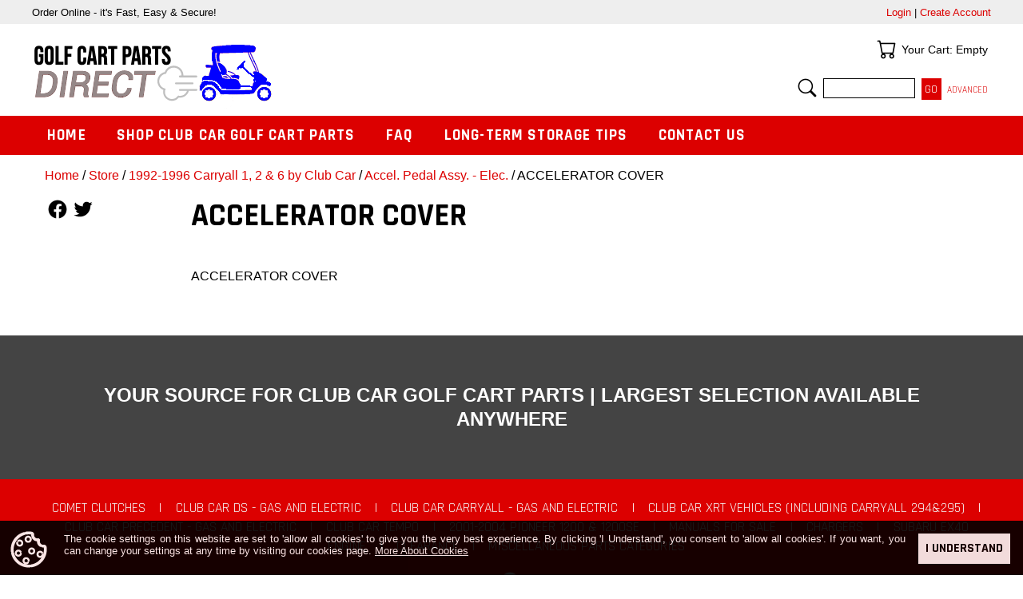

--- FILE ---
content_type: text/html; charset=ISO-8859-1
request_url: https://golfcartpartsdirect.com/Item/6080
body_size: 24764
content:
<!DOCTYPE html>

<html lang="en">

<head>

<meta name="viewport" content="width=device-width, initial-scale=1" />

<base href="https://golfcartpartsdirect.com/" />

<link href="https://fonts.googleapis.com/css?family=Roboto:400,500,700" rel="stylesheet" /> 
<link href="https://fonts.googleapis.com/css?family=Rajdhani:400,700" rel="stylesheet" />

<link href="//fonts.googleapis.com/css?family=Roboto:400,300,300italic,400italic,600,600italic,700,700italic,900,900italic" rel="stylesheet" type="text/css" />

<link rel="stylesheet" property="stylesheet" type="text/css" media="all" href="media/skins/css/all.min.css?v=1714753476" />
<link rel="stylesheet" property="stylesheet" type="text/css" media="all" href="skins/CUSTOM/css/all.min.css?v=1737475027" />

<link rel="canonical" href="https://golfcartpartsdirect.com/Item/6080" />
<meta name="generator" content="Kryptronic Software" />
<meta name="keywords" content="ACCELERATOR COVER" />
<meta name="description" content="ACCELERATOR COVER" />
<title>ACCELERATOR COVER - GolfCartPartsDirect</title>
<meta name="robots" content="index, follow" />
<script>(function(w,d,s,l,i){w[l]=w[l]||[];w[l].push({'gtm.start':new Date().getTime(),event:'gtm.js'});var f=d.getElementsByTagName(s)[0],j=d.createElement(s),dl=l!='dataLayer'?'&l='+l:'';j.async=true;j.defer=true;j.src='//www.googletagmanager.com/gtm.js?id='+i+dl;f.parentNode.insertBefore(j,f);})(window,document,'script','dataLayer','GTM-KHZ228V8');</script>
<script async src="https://www.googletagmanager.com/gtag/js?id=G-399023535"></script>
<script>window.dataLayer = window.dataLayer || []; function gtag(){dataLayer.push(arguments);} gtag('js', new Date()); gtag('config', 'G-399023535', {page_location: "https://golfcartpartsdirect.com/Item/6080"});</script>
<script>
(function(i,s,o,g,r,a,m){i['GoogleAnalyticsObject']=r;i[r]=i[r]||function(){
(i[r].q=i[r].q||[]).push(arguments)},i[r].l=1*new Date();a=s.createElement(o),
m=s.getElementsByTagName(o)[0];a.async=1;a.src=g;m.parentNode.insertBefore(a,m)
})(window,document,'script','//www.google-analytics.com/analytics.js','ga');
ga('create', 'G-HX24NJMYQB', 'auto');
ga('send', 'pageview', '/Item/6080');
</script>
<script type="application/ld+json">{"@context":"https://schema.org","@graph":[{"@type":"ItemPage","@id":"https://golfcartpartsdirect.com/Item/6080","url":"https://golfcartpartsdirect.com/Item/6080","name":"ACCELERATOR COVER","description":"ACCELERATOR COVER","author":{"@id":"https://golfcartpartsdirect.com/#/schema/entity"},"image":"https://golfcartpartsdirect.com/media/skins/logos/golf-parts-direct-logo.png","breadcrumb":{"@id":"https://golfcartpartsdirect.com/Item/6080#/schema/breadcrumblist"},"isPartOf":{"@id":"https://golfcartpartsdirect.com/#/schema/website"}},{"@type":"Product","@id":"https://golfcartpartsdirect.com/#/schema/product/6080","url":"https://golfcartpartsdirect.com/Item/6080","name":"ACCELERATOR COVER","description":"ACCELERATOR COVER","mainEntityOfPage":{"@id":"https://golfcartpartsdirect.com/Item/6080"},"image":"https://golfcartpartsdirect.com/media/skins/logos/golf-parts-direct-logo.png","brand":{"@type":"Brand","name":"Default Manufacturer"},"manufacturer":{"@type":"Organization","name":"Default Manufacturer"},"sku":"6080","mpn":"1017743","offers":[{"priceCurrency":"USD","price":0,"priceValidUntil":"2026-03-23","seller":{"@id":"https://golfcartpartsdirect.com/#/schema/entity"},"itemCondition":"https://schema.org/NewCondition","availability":"https://schema.org/InStock","url":"https://golfcartpartsdirect.com/Item/6080","name":"ACCELERATOR COVER","sku":"6080","mpn":"1017743"}]},{"@type":"BreadcrumbList","@id":"https://golfcartpartsdirect.com/Item/6080#/schema/breadcrumblist","name":"Breadcrumbs","itemListElement":[{"@type":"ListItem","position":1,"name":"Home","item":"https://golfcartpartsdirect.com/"},{"@type":"ListItem","position":2,"name":"Store","item":"https://golfcartpartsdirect.com/Store"},{"@type":"ListItem","position":3,"name":"1992-1996 Carryall 1, 2 & 6 by Club Car","item":"https://golfcartpartsdirect.com/Category/1992-1996Carryall"},{"@type":"ListItem","position":4,"name":"Accel. Pedal Assy. - Elec.","item":"https://golfcartpartsdirect.com/Category/369"},{"@type":"ListItem","position":5,"name":"ACCELERATOR COVER"}]},{"@type":"WebSite","@id":"https://golfcartpartsdirect.com/#/schema/website","url":"https://golfcartpartsdirect.com/","name":"GolfCartPartsDirect.com","author":{"@id":"https://golfcartpartsdirect.com/#/schema/entity"}},{"@type":"Store","@id":"https://golfcartpartsdirect.com/#/schema/entity","url":"https://golfcartpartsdirect.com/","name":"GolfCartPartsDirect.com","address":{"@type":"PostalAddress","streetAddress":"PO Box 5749","addressLocality":"Evansville","addressRegion":"Indiana","postalCode":"47716","addressCountry":"United States"},"telephone":"1.812.925.7745","image":"https://golfcartpartsdirect.com/media/skins/logos/golf-parts-direct-logo.png","logo":"https://golfcartpartsdirect.com/media/skins/logos/golf-parts-direct-logo.png","sameAs":"https://www.facebook.com/golfcartpartsdirect/","priceRange":"$$","openingHoursSpecification":{"@type":"OpeningHoursSpecification","dayOfWeek":["Monday","Tuesday","Wednesday","Thursday","Friday"],"opens":"08:00","closes":"16:30"},"paymentAccepted":"Visa, MasterCard, AmericanExpress, Discover"}]}</script>
<meta property="og:title" content="ACCELERATOR COVER" />
<meta property="og:type" content="product" />
<meta property="og:image" content="https://golfcartpartsdirect.com/media/skins/logos/golf-parts-direct-logo.png" />
<meta property="og:url" content="https://golfcartpartsdirect.com/Item/6080" />
<meta property="og:site_name" content="GolfCartPartsDirect.com" />
<meta property="og:description" content="ACCELERATOR COVER" />

<meta name="google-site-verification" content="HsALqLZwH9sPmXPw_kWokNRTMZcTyprSqiecL2-z_Aw" />

</head>

<body class="kwrap">

<div id="kskin_flex" class="kflex"><div id="kskin_flexmain" class="kflex2thin kflex2mid kflex2wide">

<div id="kskin_main"><div id="kskin_maininner">

<div id="kskin_maincontent">
<div class="kgridmidthin kgridwidethin">
<div id="kwidgetgroup_LOCATION" class="kwidgetwrap kgridsep kgrid1">
<div id="ecom_skinwidget_breadcrumbs" class="kwidget_content kgridbox kwidget_wrap klearfix">
<div class="kwidget_box" tabindex="-1"><div class="kwidget_boxicon"><a href="https://golfcartpartsdirect.com/Store" class="kicon kicon_widget-breadcrumbs" title="Location">Location</a></div><div class="kwidget_boxtext">Location</div><div class="kwidget_boxcontent kwidget_hover" id="ecom_skinwidget_breadcrumbs--CONTENT" tabindex="-1">
<div class="kwidget_padmax">
<a href="https://golfcartpartsdirect.com/" title="Home">Home</a> / <a href="https://golfcartpartsdirect.com/Store" title="Store">Store</a> / <a href="https://golfcartpartsdirect.com/Category/1992-1996Carryall" title="1992-1996 Carryall 1, 2 &#38; 6 by Club Car">1992-1996 Carryall 1, 2 &#38; 6 by Club Car</a> / <a href="https://golfcartpartsdirect.com/Category/369" title="Accel. Pedal Assy. - Elec.">Accel. Pedal Assy. - Elec.</a> / ACCELERATOR COVER             </div>
</div></div>
</div>
</div></div>
<div id="kcontent" class="kwrap">
<div class="kgrid2col kprodshow kflex">
<div class="kgridbox kgridxcol60 kgridlpadmid kgridlpadwide kbotmarginfull kprodshowright kflex2thin kflex2mid kflex2wide kprodshowright_notforsale">
<h1 id="ktitle" class="kprodshowname kbotmarginfull kbig kstrong">ACCELERATOR COVER             </h1>
<div class="kprodshowdesc kbotmarginfull"><p>ACCELERATOR COVER             </p></div>
</div><div class="kgridbox kgridxcol40 kgridrpadmid kgridrpadwide kbotmarginfull kprodshowleft kflex1thin kflex1mid kflex1wide">
<div class="kbotmarginhalf klearfix">
<a class="kfloatleftcn kbotmarginqtr kicon kicon_wrapmid kicon_social-facebook"  href="https://www.facebook.com/sharer/sharer.php?u=https%3A%2F%2Fgolfcartpartsdirect.com%2FItem%2F6080" rel="external">Follow Us</a>
<a class="kfloatleftcn kbotmarginqtr kicon kicon_wrapmid kicon_social-twitter"  href="https://twitter.com/home?status=https%3A%2F%2Fgolfcartpartsdirect.com%2FItem%2F6080" rel="external">Follow Us</a>
</div>
</div></div>

</div>

</div>

</div></div>

</div>
	
<div id="kskin_flexheader" class="kflex1thin kflex1mid kflex1wide">



<div id="kskin_topbar2"><div id="kskin_topbarinner2">
<div id="kskin_topbarinnerl2">Order Online - it's Fast, Easy &amp; Secure! 
<!--COVID-19 NEWS -->
</div>
<div id="kskin_topbarinnerr2">
<div id="kwidgetgroup_TOPBAR" class="kwidgetwrap kgridcol kgrid1">
<div id="core_skinwidget_miniacctlogin" class="kwidget_content kgridbox kwidget_wrap klearfix">
<div class="kwidget_box" tabindex="-1"><div class="kwidget_boxicon"><a href="https://golfcartpartsdirect.com/AccountLogin" class="kicon kicon_widget-miniaccount" title="Login Status">Login Status</a></div><div class="kwidget_boxtext">Login Status</div><div class="kwidget_boxcontent kwidget_hover" id="core_skinwidget_miniacctlogin--CONTENT" tabindex="-1">
<div class="kwidget_padmax">
<a href="https://golfcartpartsdirect.com/AccountLogin" title="Login">Login</a> | <a href="https://golfcartpartsdirect.com/AccountCreate" title="Create Account" rel="nofollow">Create Account</a></div>
</div></div>
</div>
</div></div>
<div class="klearfix"></div>
</div></div>
	

<div id="kskin_head"><div id="kskin_headinner" class="kgrid2col">

<div id="kskin_headhome" class="kgridbox kgridxcol50">
<a href="https://golfcartpartsdirect.com/" title="Home"><img src="media/skins/logos/golf-parts-direct-logo.png" alt="GolfCartPartsDirect.com" class="kimgnice" /></a>
</div>

<div id="kskin_headwidgets" class="kgridbox kgridxcol50 kgridmidthin kgridwidethin kdispmid kdispwide">
<div id="kwidgetgroup_HEADER" class="kwidgetwrap kgridsep kgrid2">
<div id="ecom_skinwidget_minicart" class="kwidget_iconexpanded kgridbox kwidget_wrap klearfix">
<div class="kwidget_box" tabindex="-1"><div class="kwidget_boxicon"><a href="https://golfcartpartsdirect.com/ShoppingCart" class="kicon kicon_widget-cart" title="Your Cart">Your Cart</a></div><div class="kwidget_boxtext">Your Cart</div><div class="kwidget_boxcontent kwidget_hover" id="ecom_skinwidget_minicart--CONTENT" tabindex="-1">
<div class="kwidget_padmax">
Your Cart: Empty
</div>
</div></div>
</div>
<div id="ecom_skinwidget_minisearch" class="kwidget_iconexpanded kgridbox kwidget_wrap klearfix">
<div class="kwidget_box" tabindex="-1"><div class="kwidget_boxicon"><a href="https://golfcartpartsdirect.com/ItemAdvancedSearch" class="kicon kicon_widget-search" title="Search">Search</a></div><div class="kwidget_boxtext">Search</div><div class="kwidget_boxcontent kwidget_hover" id="ecom_skinwidget_minisearch--CONTENT" tabindex="-1">
<div class="kwidget_padmin">
<form action="https://golfcartpartsdirect.com/index.php" method="get" id="ecom--minisearch"  enctype="multipart/form-data">

<input type="hidden" name="ecom--prodsearch--type" id="ecom--minisearch--ecom--prodsearch--type" value="ALL" />
<input type="hidden" name="app" id="ecom--minisearch--app" value="ecom" />
<input type="hidden" name="ns" id="ecom--minisearch--ns" value="prodsearchp" />

<input type="text" name="ecom--prodsearch--string" id="ecom--minisearch--ecom--prodsearch--string" value="" autocomplete="off" title="Search" /> 
<input type="submit" name="SUBMIT" id="ecom--minisearch--SUBMIT" value="Go" />
<div class="ksmall kinline"><a href="https://golfcartpartsdirect.com/ItemAdvancedSearch" title="Advanced Search">Advanced</a></div>
</form>

<div id="ecom--minisearch--kwidget_hoverbox" class="kwidget_hoverbox" tabindex="-1"></div>
</div>
</div></div>
</div>
</div></div>

</div></div>


<div id="kskin_nav"><div id="kskin_navinner" class="klearfix kthemeinvert kwidget_clickcontrol">
<div id="kwidgetgroup_NAVBAR" class="kwidgetwrap kwidget_inline">
<div id="ecom_skinwidget_categories" class="kwidget_fulldrop kwidget_wrap klearfix">
<div class="kwidget_box" tabindex="-1"><div class="kwidget_boxicon"><a href="https://golfcartpartsdirect.com/Store" class="kicon kicon_widget-categories" title="Categories">Categories</a></div><div class="kwidget_boxtext">Categories</div><div class="kwidget_boxcontent kwidget_hover" id="ecom_skinwidget_categories--CONTENT" tabindex="-1">
<ul>
<li><a href="https://golfcartpartsdirect.com/" title="Home">Home</a></li>
<li><a href="https://golfcartpartsdirect.com/Store" title="Shop Club Car Golf Cart Parts">Shop Club Car Golf Cart Parts</a><ul>
<li><a href="https://golfcartpartsdirect.com/Category/cometclutches" title="Comet Clutches">Comet Clutches</a></li>
<li><a href="https://golfcartpartsdirect.com/Category/clubcarDS" title="Club Car DS - Gas and Electric">Club Car DS - Gas and Electric</a></li>
<li><a href="https://golfcartpartsdirect.com/Category/clubcarcarryall" title="Club Car Carryall - Gas and Electric">Club Car Carryall - Gas and Electric</a></li>
<li><a href="https://golfcartpartsdirect.com/Category/xrt" title="Club Car XRT Vehicles (Including Carryall 294&#38;295)">Club Car XRT Vehicles (Including Carryall 294&#38;295)</a></li>
<li><a href="https://golfcartpartsdirect.com/Category/precedent" title="Club Car Precedent - Gas and Electric">Club Car Precedent - Gas and Electric</a></li>
<li><a href="https://golfcartpartsdirect.com/Category/tempo" title="Club Car Tempo">Club Car Tempo</a></li>
<li><a href="https://golfcartpartsdirect.com/Category/2004Pioneer1200" title="2001-2004 Pioneer 1200 &#38; 1200SE">2001-2004 Pioneer 1200 &#38; 1200SE</a></li>
<li><a href="https://golfcartpartsdirect.com/Category/ClubCarManuals" title="Manuals For Sale">Manuals For Sale</a></li>
<li><a href="https://golfcartpartsdirect.com/Category/chargers" title="Chargers">Chargers</a></li>
<li><a href="https://golfcartpartsdirect.com/Category/subaru-ex40-engine" title="Subaru EX40 Engine">Subaru EX40 Engine</a></li>
<li><a href="https://golfcartpartsdirect.com/Category/clearance" title="CLEARANCE">CLEARANCE</a></li>
<li><a href="https://golfcartpartsdirect.com/Category/MiscParts" title="Miscellaneous Parts Categories">Miscellaneous Parts Categories</a></li>
</ul></li>
<li><a href="https://golfcartpartsdirect.com/faq" title="FAQ">FAQ</a></li>
<li><a href="https://golfcartpartsdirect.com/winterize" title="Long-Term Storage Tips">Long-Term Storage Tips</a></li>
<li><a href="https://golfcartpartsdirect.com/Contact" title="Contact Us">Contact Us</a></li>
</ul>
</div></div>
</div>
</div><div class="kdispthin">
<div id="ecom_skinwidget_minicart--WIDGETICON" class="kwidget_icon kicon_wrapwidget">
<a href="https://golfcartpartsdirect.com/ShoppingCart" title="Your Cart"><div class="kicon kicon_widget-cart">Your Cart</div></a>
</div>
<div id="ecom_skinwidget_minisearch--WIDGETICON" class="kwidget_icon kicon_wrapwidget">
<a href="https://golfcartpartsdirect.com/ItemAdvancedSearch" title="Search"><div class="kicon kicon_widget-search">Search</div></a>
</div>
</div>
</div></div>

</div></div>

<div id="kskin_info"><div id="kskin_infoinner">
Your Source for Club Car Golf Cart Parts | Largest Selection Available Anywhere
</div></div>

<div id="kskin_socialfooter" class="kthemeinvert"><div id="kskin_socialfooterinner" class="kgridmidthin kgridwidethin">
<div id="kwidgetgroup_SOCIALFOOTER" class="kwidgetwrap kgridsep kgrid2">
<div id="CATFOOT" class="kwidget_content kgridbox kwidget_wrap klearfix">
<div class="kwidget_box" tabindex="-1"><div class="kwidget_boxicon"><a href="https://golfcartpartsdirect.com/Store" class="kicon kicon_widget-categories" title="Categories">Categories</a></div><div class="kwidget_boxtext">Categories</div><div class="kwidget_boxcontent kwidget_hover" id="CATFOOT--CONTENT" tabindex="-1">
<a href="https://golfcartpartsdirect.com/Category/cometclutches" title="Comet Clutches">Comet Clutches</a>
 | <a href="https://golfcartpartsdirect.com/Category/clubcarDS" title="Club Car DS - Gas and Electric">Club Car DS - Gas and Electric</a>
 | <a href="https://golfcartpartsdirect.com/Category/clubcarcarryall" title="Club Car Carryall - Gas and Electric">Club Car Carryall - Gas and Electric</a>
 | <a href="https://golfcartpartsdirect.com/Category/xrt" title="Club Car XRT Vehicles (Including Carryall 294&#38;295)">Club Car XRT Vehicles (Including Carryall 294&#38;295)</a>
 | <a href="https://golfcartpartsdirect.com/Category/precedent" title="Club Car Precedent - Gas and Electric">Club Car Precedent - Gas and Electric</a>
 | <a href="https://golfcartpartsdirect.com/Category/tempo" title="Club Car Tempo">Club Car Tempo</a>
 | <a href="https://golfcartpartsdirect.com/Category/2004Pioneer1200" title="2001-2004 Pioneer 1200 &#38; 1200SE">2001-2004 Pioneer 1200 &#38; 1200SE</a>
 | <a href="https://golfcartpartsdirect.com/Category/ClubCarManuals" title="Manuals For Sale">Manuals For Sale</a>
 | <a href="https://golfcartpartsdirect.com/Category/chargers" title="Chargers">Chargers</a>
 | <a href="https://golfcartpartsdirect.com/Category/subaru-ex40-engine" title="Subaru EX40 Engine">Subaru EX40 Engine</a>
 | <a href="https://golfcartpartsdirect.com/Category/clearance" title="CLEARANCE">CLEARANCE</a>
 | <a href="https://golfcartpartsdirect.com/Category/MiscParts" title="Miscellaneous Parts Categories">Miscellaneous Parts Categories</a>
</div></div>
</div>
<div id="core_skinwidget_social" class="kwidget_content kgridbox kwidget_wrap klearfix">
<div class="kwidget_box" tabindex="-1"><div class="kwidget_boxicon"><a href="https://golfcartpartsdirect.com/" class="kicon kicon_widget-social" title="Follow Us">Follow Us</a></div><div class="kwidget_boxtext">Follow Us</div><div class="kwidget_boxcontent kwidget_hover" id="core_skinwidget_social--CONTENT" tabindex="-1">
<div class="klearfix"><div class="kicon_wrapwidget kbotmarginqtr krightmarginqtr"><a href="https://www.facebook.com/golfcartpartsdirect/" title="Facebook" rel="external"><div class="kicon kicon_social-facebook">Facebook</div></a></div>
</div>
</div></div>
</div>
</div></div></div>

<div id="kskin_foot"><div id="kskin_footinner">

<div id="kskin_footwidgets" class="kgridmidhalf klearfix">
<div id="kwidgetgroup_FOOTER" class="kwidgetwrap kgridsep kgrid4">
<div id="cms_skinwidget_pages" class="kwidget_expandedh kgridbox kwidget_wrap klearfix">
<div class="kwidget_box" tabindex="-1"><div class="kwidget_boxicon"><a href="https://golfcartpartsdirect.com/" class="kicon kicon_widget-pages" title="Quick Links">Quick Links</a></div><div class="kwidget_boxtext">Quick Links</div><div class="kwidget_boxcontent kwidget_hover" id="cms_skinwidget_pages--CONTENT" tabindex="-1">
<ul>
<li><a href="https://golfcartpartsdirect.com/" title="Home">Home</a></li>
<li><a href="https://golfcartpartsdirect.com/storepolicies" title="Store Policies">Store Policies</a></li>
<li><a href="https://golfcartpartsdirect.com/termsofuse" title="Terms Of Use">Terms Of Use</a></li>
<li><a href="https://golfcartpartsdirect.com/privacy" title="Privacy Information">Privacy Information</a></li>
<li><a href="https://golfcartpartsdirect.com/winterize" title="Long-Term Storage Tips">Long-Term Storage Tips</a></li>
<li><a href="https://golfcartpartsdirect.com/faq" title="FAQ">FAQ</a></li>
<li><a href="https://golfcartpartsdirect.com/CompanyInfo" title="Company Information">Company Information</a></li>
<li><a href="https://golfcartpartsdirect.com/CookieInformation" title="Cookie Information">Cookie Information</a></li>
</ul>
</div></div>
</div>
<div id="core_skinwidget_account" class="kwidget_expandedh kgridbox kwidget_wrap klearfix">
<div class="kwidget_box" tabindex="-1"><div class="kwidget_boxicon"><a href="https://golfcartpartsdirect.com/AccountLogin" class="kicon kicon_widget-account" title="Your Account">Your Account</a></div><div class="kwidget_boxtext">Your Account</div><div class="kwidget_boxcontent kwidget_hover" id="core_skinwidget_account--CONTENT" tabindex="-1">
<ul>
<li><a href="https://golfcartpartsdirect.com/AccountLogin" title="Account Login">Account Login</a></li>
<li><a href="https://golfcartpartsdirect.com/AccountCreate" title="Create New Account">Create New Account</a></li>
<li><a href="https://golfcartpartsdirect.com/AddressBook" title="Delivery Address Book">Delivery Address Book</a></li>
<li><a href="https://golfcartpartsdirect.com/EmailList" title="GCPD Newsletter">GCPD Newsletter</a></li>
<li><a href="https://golfcartpartsdirect.com/OnlineOrderLookup" title="Online Order Lookup">Online Order Lookup</a></li>
<li><a href="https://golfcartpartsdirect.com/Contact" title="Contact Us">Contact Us</a></li>
</ul>
</div></div>
</div>
<div id="ecom_skinwidget_menustore" class="kwidget_expandedh kgridbox kwidget_wrap klearfix">
<div class="kwidget_box" tabindex="-1"><div class="kwidget_boxicon"><a href="https://golfcartpartsdirect.com/Store" class="kicon kicon_widget-menustore" title="Store">Store</a></div><div class="kwidget_boxtext">Store</div><div class="kwidget_boxcontent kwidget_hover" id="ecom_skinwidget_menustore--CONTENT" tabindex="-1">
<ul>
<li><a href="https://golfcartpartsdirect.com/Store" title="Store Home">Store Home</a></li>
<li><a href="https://golfcartpartsdirect.com/ShoppingCart" title="Shopping Cart">Shopping Cart</a></li>
<li><a href="https://golfcartpartsdirect.com/CheckoutIntro" title="Checkout">Checkout</a></li>
<li><a href="https://golfcartpartsdirect.com/ItemAdvancedSearch" title="Advanced Search">Advanced Search</a></li>
</ul>
</div></div>
</div>
<div id="core_skinwidget_companyinfo" class="kwidget_expandedh kgridbox kwidget_wrap klearfix">
<div class="kwidget_box" tabindex="-1"><div class="kwidget_boxicon"><a href="https://golfcartpartsdirect.com/Contact" class="kicon kicon_widget-companyinfo" title="Company Info">Company Info</a></div><div class="kwidget_boxtext">Company Info</div><div class="kwidget_boxcontent kwidget_hover" id="core_skinwidget_companyinfo--CONTENT" tabindex="-1">
<div class="kwidget_padmax">
PO Box 5749<br />Evansville, Indiana 47716<br />United States<br /><br />
Telephone: <a href="tel://1.812.925.7745">1-812-925-7745</a>
</div>
</div></div>
</div>
</div></div>

<div id="kskin_footcopy">
&copy; 2026 GolfCartPartsDirect.com, all rights reserved worldwide.
</div>

</div></div>

<div class="khidden">Kryptronic eCommerce, Copyright 1999-2026 Kryptronic, Inc. - https://kryptronic.com/ [0.270569 / 5.25383]</div>

<script src="media/jquery/jquery.min.js?v=1714753481"></script>
<script>jQuery.noConflict();</script>
<script src="media/scripts/common.min.js?v=1714753481"></script>
<script src="media/scripts/frontend.min.js?v=1714753481"></script>
<script>
//<![CDATA[
thisRemoteSkinExport = false;
thisGUIactive        = '';
thisURL              = 'https://golfcartpartsdirect.com/index.php';
//]]>
</script>

<script>//<![CDATA[
jQuery(function(){
jQuery('#kmodal_cookieinfo').click(function(){return ajaxExec ({'primary': 'kmodal_cookieinfo',  'modal': 'Cookie Information', 'app': 'cms', 'ns': 'display', 'ref': 'cookieinfo'});});
jQuery('#kcookieinfo').slideDown(800).removeClass('khidden');
jQuery('#kcookieinfoaccept').click(function(){return ajaxExec({'primary': 'kcookieinfoaccept', 'callback': 'ajaxExecResult', 'noscroll': '1', 'app': 'core', 'ns': 'cookieinfoaccept'});});
jQuery('#ecom--minisearch--ecom--prodsearch--string').bind('input', function(event){if (window.mytimeout) {window.clearTimeout(window.mytimeout);} window.mytimeout = window.setTimeout(function(){return searchAutoComplete({'divid': 'ecom--minisearch--kwidget_hoverbox', 'formid': 'ecom--minisearch', 'inputid': 'ecom--minisearch--ecom--prodsearch--string'});}, 300);});
});
//]]></script>





<div id="kcookieinfo" class="khidden kthemeinvert klearfix">
<div id="kcookieinfoicon" class="kfloatleft kicon kicon_wraplarge kicon_widget-cookieinfo"></div>
<div id="kcookieinfobutton" class="kfloatright"><a id="kcookieinfoaccept" class="kbutton" href="https://golfcartpartsdirect.com/CookieInformationAcceptance" title="I Understand">I Understand</a></div>
<div id="kcookieinfotext">The cookie settings on this website are set to 'allow all cookies' to give you the very best experience. By clicking 'I Understand', you consent to 'allow all cookies'. If you want, you can change your settings at any time by visiting our cookies page. <a id="kmodal_cookieinfo" href="https://golfcartpartsdirect.com/CookieInformation" title="Cookie Information">More About Cookies</a>


</div></div>
<noscript><iframe src="//www.googletagmanager.com/ns.html?id=GTM-KHZ228V8" height="0" width="0" style="display:none;visibility:hidden"></iframe></noscript>

</body>

</html>